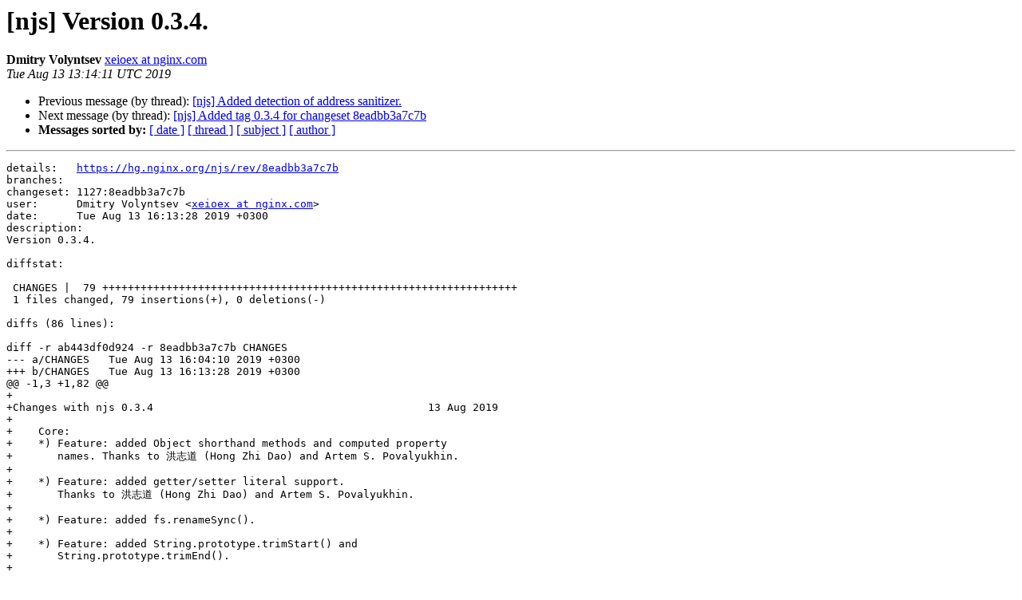

--- FILE ---
content_type: text/html
request_url: https://mailman.nginx.org/pipermail/nginx-devel/2019-August/012530.html
body_size: 5771
content:
<!DOCTYPE HTML PUBLIC "-//W3C//DTD HTML 4.01 Transitional//EN">
<HTML>
 <HEAD>
   <TITLE> [njs] Version 0.3.4.
   </TITLE>
   <LINK REL="Index" HREF="index.html" >
   <LINK REL="made" HREF="mailto:nginx-devel%40nginx.org?Subject=Re%3A%20%5Bnjs%5D%20Version%200.3.4.&In-Reply-To=%3Chg.8eadbb3a7c7b.1565702051.5965299922797593991%40dev.nginx.com%3E">
   <META NAME="robots" CONTENT="index,nofollow">
   <style type="text/css">
       pre {
           white-space: pre-wrap;       /* css-2.1, curent FF, Opera, Safari */
           }
   </style>
   <META http-equiv="Content-Type" content="text/html; charset=us-ascii">
   <LINK REL="Previous"  HREF="012529.html">
   <LINK REL="Next"  HREF="012531.html">
 </HEAD>
 <BODY BGCOLOR="#ffffff">
   <H1>[njs] Version 0.3.4.</H1>
    <B>Dmitry Volyntsev</B> 
    <A HREF="mailto:nginx-devel%40nginx.org?Subject=Re%3A%20%5Bnjs%5D%20Version%200.3.4.&In-Reply-To=%3Chg.8eadbb3a7c7b.1565702051.5965299922797593991%40dev.nginx.com%3E"
       TITLE="[njs] Version 0.3.4.">xeioex at nginx.com
       </A><BR>
    <I>Tue Aug 13 13:14:11 UTC 2019</I>
    <P><UL>
        <LI>Previous message (by thread): <A HREF="012529.html">[njs] Added detection of address sanitizer.
</A></li>
        <LI>Next message (by thread): <A HREF="012531.html">[njs] Added tag 0.3.4 for changeset 8eadbb3a7c7b
</A></li>
         <LI> <B>Messages sorted by:</B> 
              <a href="date.html#12530">[ date ]</a>
              <a href="thread.html#12530">[ thread ]</a>
              <a href="subject.html#12530">[ subject ]</a>
              <a href="author.html#12530">[ author ]</a>
         </LI>
       </UL>
    <HR>  
<!--beginarticle-->
<PRE>details:   <A HREF="https://hg.nginx.org/njs/rev/8eadbb3a7c7b">https://hg.nginx.org/njs/rev/8eadbb3a7c7b</A>
branches:  
changeset: 1127:8eadbb3a7c7b
user:      Dmitry Volyntsev &lt;<A HREF="http://mailman.nginx.org/mailman/listinfo/nginx-devel">xeioex at nginx.com</A>&gt;
date:      Tue Aug 13 16:13:28 2019 +0300
description:
Version 0.3.4.

diffstat:

 CHANGES |  79 +++++++++++++++++++++++++++++++++++++++++++++++++++++++++++++++++
 1 files changed, 79 insertions(+), 0 deletions(-)

diffs (86 lines):

diff -r ab443df0d924 -r 8eadbb3a7c7b CHANGES
--- a/CHANGES	Tue Aug 13 16:04:10 2019 +0300
+++ b/CHANGES	Tue Aug 13 16:13:28 2019 +0300
@@ -1,3 +1,82 @@
+
+Changes with njs 0.3.4                                           13 Aug 2019
+
+    Core:
+    *) Feature: added Object shorthand methods and computed property
+       names. Thanks to &#27946;&#24535;&#36947; (Hong Zhi Dao) and Artem S. Povalyukhin.
+
+    *) Feature: added getter/setter literal support.
+       Thanks to &#27946;&#24535;&#36947; (Hong Zhi Dao) and Artem S. Povalyukhin.
+
+    *) Feature: added fs.renameSync().
+
+    *) Feature: added String.prototype.trimStart() and
+       String.prototype.trimEnd().
+
+    *) Improvement: added memory-sanitizer support.
+
+    *) Improvement: Unicode case tables updated to version 12.1.
+
+    *) Improvement: added UTF8 validation for string literals.
+
+    *) Bugfix: fixed reading files with zero size in fs.readFileSync().
+
+    *) Bugfix: extended the list of space separators in
+       String.prototype.trim().
+
+    *) Bugfix: fixed using of uninitialized value in
+       String.prototype.padStart().
+
+    *) Bugfix: fixed String.prototype.replace() for '$0' and '$&amp;'
+       replacement string.
+
+    *) Bugfix: fixed String.prototype.replace() for byte strings with
+       regex argument.
+
+    *) Bugfix: fixed global match in String.prototype.replace()
+       with regexp argument.
+
+    *) Bugfix: fixed Array.prototype.slice() for primitive types.
+
+    *) Bugfix: fixed heap-buffer-overflow while importing module.
+
+    *) Bugfix: fixed UTF-8 character escaping.
+
+    *) Bugfix: fixed Object.values() and Object.entries() for shared
+       objects.
+
+    *) Bugfix: fixed uninitialized memory access in
+       String.prototype.match().
+
+    *) Bugfix: fixed String.prototype.match() for byte strings with
+       regex argument.
+
+    *) Bugfix: fixed Array.prototype.lastIndexOf() with undefined
+       arguments.
+
+    *) Bugfix: fixed String.prototype.substring() with empty substring.
+
+    *) Bugfix: fixed invalid memory access in
+       String.prototype.substring().
+
+    *) Bugfix: fixed String.fromCharCode() for code points &gt; 65535
+       and NaN.
+
+    *) Bugfix: fixed String.prototype.toLowerCase() and
+       String.prototype.toUpperCase().
+
+    *) Bugfix: fixed Error() constructor with no arguments.
+
+    *) Bugfix: fixed &quot;in&quot; operator for values with accessor descriptors.
+
+    *) Bugfix: fixed Object.defineProperty() for non-boolean descriptor
+       props.
+
+    *) Bugfix: fixed Error.prototype.toString() with UTF8 string
+       properties.
+
+    *) Bugfix: fixed Error.prototype.toString() with non-string values
+       for &quot;name&quot; and &quot;message&quot;.
 
 Changes with njs 0.3.3                                           25 Jun 2019
 
</PRE>



<!--endarticle-->
    <HR>
    <P><UL>
        <!--threads-->
	<LI>Previous message (by thread): <A HREF="012529.html">[njs] Added detection of address sanitizer.
</A></li>
	<LI>Next message (by thread): <A HREF="012531.html">[njs] Added tag 0.3.4 for changeset 8eadbb3a7c7b
</A></li>
         <LI> <B>Messages sorted by:</B> 
              <a href="date.html#12530">[ date ]</a>
              <a href="thread.html#12530">[ thread ]</a>
              <a href="subject.html#12530">[ subject ]</a>
              <a href="author.html#12530">[ author ]</a>
         </LI>
       </UL>

<hr>
<a href="http://mailman.nginx.org/mailman/listinfo/nginx-devel">More information about the nginx-devel
mailing list</a><br>
</body></html>
